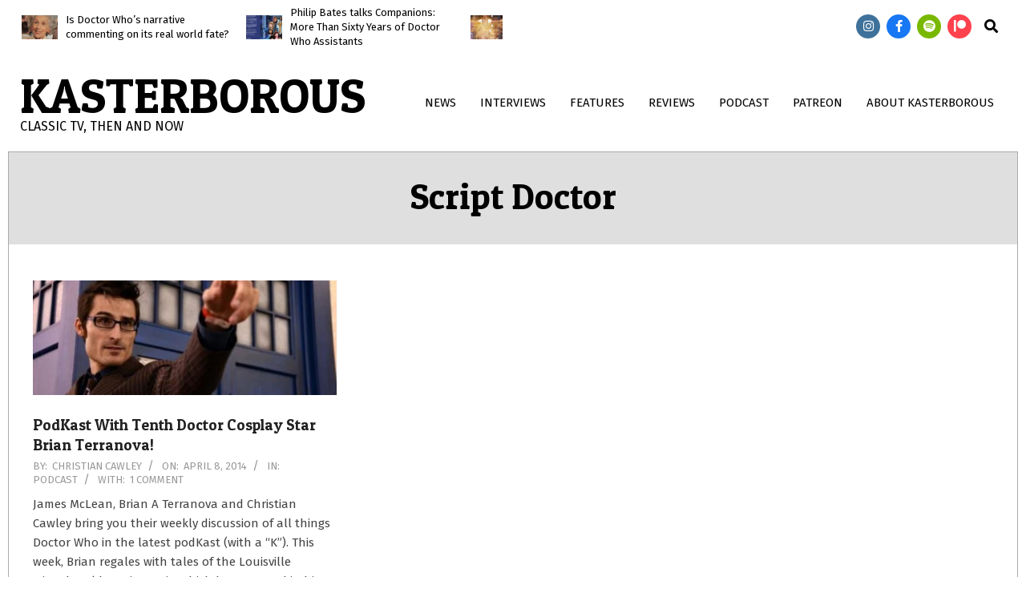

--- FILE ---
content_type: text/html; charset=UTF-8
request_url: https://www.kasterborous.co.uk/tag/script-doctor/
body_size: 24262
content:
<!DOCTYPE html><html dir="ltr" lang="en-US" prefix="og: https://ogp.me/ns#"><head><meta charset="UTF-8" /><title>Script Doctor - Kasterborous</title> <script type="litespeed/javascript">window.JetpackScriptData={"site":{"icon":"","title":"Kasterborous","host":"unknown","is_wpcom_platform":!1}}</script> <style>img:is([sizes="auto" i], [sizes^="auto," i]) { contain-intrinsic-size: 3000px 1500px }</style><meta name="robots" content="noindex, max-image-preview:large" /><meta name="google-site-verification" content="ndIkbkKBYIgoQg-JwMFnbAr5C6ns2AjFTxc3xoVRWgo" /><link rel="canonical" href="https://www.kasterborous.co.uk/tag/script-doctor/" /><meta name="generator" content="All in One SEO (AIOSEO) 4.8.5" /> <script type="application/ld+json" class="aioseo-schema">{"@context":"https:\/\/schema.org","@graph":[{"@type":"BreadcrumbList","@id":"https:\/\/www.kasterborous.co.uk\/tag\/script-doctor\/#breadcrumblist","itemListElement":[{"@type":"ListItem","@id":"https:\/\/www.kasterborous.co.uk#listItem","position":1,"name":"Home","item":"https:\/\/www.kasterborous.co.uk","nextItem":{"@type":"ListItem","@id":"https:\/\/www.kasterborous.co.uk\/tag\/script-doctor\/#listItem","name":"Script Doctor"}},{"@type":"ListItem","@id":"https:\/\/www.kasterborous.co.uk\/tag\/script-doctor\/#listItem","position":2,"name":"Script Doctor","previousItem":{"@type":"ListItem","@id":"https:\/\/www.kasterborous.co.uk#listItem","name":"Home"}}]},{"@type":"CollectionPage","@id":"https:\/\/www.kasterborous.co.uk\/tag\/script-doctor\/#collectionpage","url":"https:\/\/www.kasterborous.co.uk\/tag\/script-doctor\/","name":"Script Doctor - Kasterborous","inLanguage":"en-US","isPartOf":{"@id":"https:\/\/www.kasterborous.co.uk\/#website"},"breadcrumb":{"@id":"https:\/\/www.kasterborous.co.uk\/tag\/script-doctor\/#breadcrumblist"}},{"@type":"Organization","@id":"https:\/\/www.kasterborous.co.uk\/#organization","name":"Kasterborous","description":"Classic TV, then and now","url":"https:\/\/www.kasterborous.co.uk\/","logo":{"@type":"ImageObject","url":"https:\/\/www.kasterborous.co.uk\/wp-content\/uploads\/2025\/03\/Screenshot-from-2025-03-08-20-35-40.png","@id":"https:\/\/www.kasterborous.co.uk\/tag\/script-doctor\/#organizationLogo","width":468,"height":86,"caption":"Kasterborous 2025"},"image":{"@id":"https:\/\/www.kasterborous.co.uk\/tag\/script-doctor\/#organizationLogo"},"sameAs":["https:\/\/www.facebook.com\/thekasterborous","https:\/\/x.com\/kasterborousuk","https:\/\/www.instagram.com\/kasterborousuk\/","https:\/\/www.youtube.com\/kasterborous"]},{"@type":"WebSite","@id":"https:\/\/www.kasterborous.co.uk\/#website","url":"https:\/\/www.kasterborous.co.uk\/","name":"Kasterborous","description":"Classic TV, then and now","inLanguage":"en-US","publisher":{"@id":"https:\/\/www.kasterborous.co.uk\/#organization"}}]}</script> <meta name="google-site-verification" content="SyCLGG4ivht9idVeEevW_xdqrf8X_ZJI_LhvnmixgHY" /><meta name="viewport" content="width=device-width, initial-scale=1" /><meta name="generator" content="Hoot Du 2.11.1" /><link rel='dns-prefetch' href='//stats.wp.com' /><link rel='dns-prefetch' href='//fonts.googleapis.com' /><link rel='dns-prefetch' href='//jetpack.wordpress.com' /><link rel='dns-prefetch' href='//s0.wp.com' /><link rel='dns-prefetch' href='//public-api.wordpress.com' /><link rel='dns-prefetch' href='//0.gravatar.com' /><link rel='dns-prefetch' href='//1.gravatar.com' /><link rel='dns-prefetch' href='//2.gravatar.com' /><link rel='dns-prefetch' href='//widgets.wp.com' /><link rel="alternate" type="application/rss+xml" title="Kasterborous &raquo; Feed" href="https://www.kasterborous.co.uk/feed/" /><link rel="alternate" type="application/rss+xml" title="Kasterborous &raquo; Comments Feed" href="https://www.kasterborous.co.uk/comments/feed/" /><link rel="alternate" type="application/rss+xml" title="Kasterborous &raquo; Script Doctor Tag Feed" href="https://www.kasterborous.co.uk/tag/script-doctor/feed/" /><link rel="preload" href="https://www.kasterborous.co.uk/wp-content/themes/hoot-du/library/fonticons/webfonts/fa-solid-900.woff2" as="font" crossorigin="anonymous"><link rel="preload" href="https://www.kasterborous.co.uk/wp-content/themes/hoot-du/library/fonticons/webfonts/fa-regular-400.woff2" as="font" crossorigin="anonymous"><link rel="preload" href="https://www.kasterborous.co.uk/wp-content/themes/hoot-du/library/fonticons/webfonts/fa-brands-400.woff2" as="font" crossorigin="anonymous">
 <script src="//www.googletagmanager.com/gtag/js?id=G-Q4HQS5W5BR"  data-cfasync="false" data-wpfc-render="false" async></script> <script data-cfasync="false" data-wpfc-render="false">var mi_version = '9.11.1';
				var mi_track_user = true;
				var mi_no_track_reason = '';
								var MonsterInsightsDefaultLocations = {"page_location":"https:\/\/www.kasterborous.co.uk\/tag\/script-doctor\/"};
								if ( typeof MonsterInsightsPrivacyGuardFilter === 'function' ) {
					var MonsterInsightsLocations = (typeof MonsterInsightsExcludeQuery === 'object') ? MonsterInsightsPrivacyGuardFilter( MonsterInsightsExcludeQuery ) : MonsterInsightsPrivacyGuardFilter( MonsterInsightsDefaultLocations );
				} else {
					var MonsterInsightsLocations = (typeof MonsterInsightsExcludeQuery === 'object') ? MonsterInsightsExcludeQuery : MonsterInsightsDefaultLocations;
				}

								var disableStrs = [
										'ga-disable-G-Q4HQS5W5BR',
									];

				/* Function to detect opted out users */
				function __gtagTrackerIsOptedOut() {
					for (var index = 0; index < disableStrs.length; index++) {
						if (document.cookie.indexOf(disableStrs[index] + '=true') > -1) {
							return true;
						}
					}

					return false;
				}

				/* Disable tracking if the opt-out cookie exists. */
				if (__gtagTrackerIsOptedOut()) {
					for (var index = 0; index < disableStrs.length; index++) {
						window[disableStrs[index]] = true;
					}
				}

				/* Opt-out function */
				function __gtagTrackerOptout() {
					for (var index = 0; index < disableStrs.length; index++) {
						document.cookie = disableStrs[index] + '=true; expires=Thu, 31 Dec 2099 23:59:59 UTC; path=/';
						window[disableStrs[index]] = true;
					}
				}

				if ('undefined' === typeof gaOptout) {
					function gaOptout() {
						__gtagTrackerOptout();
					}
				}
								window.dataLayer = window.dataLayer || [];

				window.MonsterInsightsDualTracker = {
					helpers: {},
					trackers: {},
				};
				if (mi_track_user) {
					function __gtagDataLayer() {
						dataLayer.push(arguments);
					}

					function __gtagTracker(type, name, parameters) {
						if (!parameters) {
							parameters = {};
						}

						if (parameters.send_to) {
							__gtagDataLayer.apply(null, arguments);
							return;
						}

						if (type === 'event') {
														parameters.send_to = monsterinsights_frontend.v4_id;
							var hookName = name;
							if (typeof parameters['event_category'] !== 'undefined') {
								hookName = parameters['event_category'] + ':' + name;
							}

							if (typeof MonsterInsightsDualTracker.trackers[hookName] !== 'undefined') {
								MonsterInsightsDualTracker.trackers[hookName](parameters);
							} else {
								__gtagDataLayer('event', name, parameters);
							}
							
						} else {
							__gtagDataLayer.apply(null, arguments);
						}
					}

					__gtagTracker('js', new Date());
					__gtagTracker('set', {
						'developer_id.dZGIzZG': true,
											});
					if ( MonsterInsightsLocations.page_location ) {
						__gtagTracker('set', MonsterInsightsLocations);
					}
										__gtagTracker('config', 'G-Q4HQS5W5BR', {"forceSSL":"true","link_attribution":"true"} );
										window.gtag = __gtagTracker;										(function () {
						/* https://developers.google.com/analytics/devguides/collection/analyticsjs/ */
						/* ga and __gaTracker compatibility shim. */
						var noopfn = function () {
							return null;
						};
						var newtracker = function () {
							return new Tracker();
						};
						var Tracker = function () {
							return null;
						};
						var p = Tracker.prototype;
						p.get = noopfn;
						p.set = noopfn;
						p.send = function () {
							var args = Array.prototype.slice.call(arguments);
							args.unshift('send');
							__gaTracker.apply(null, args);
						};
						var __gaTracker = function () {
							var len = arguments.length;
							if (len === 0) {
								return;
							}
							var f = arguments[len - 1];
							if (typeof f !== 'object' || f === null || typeof f.hitCallback !== 'function') {
								if ('send' === arguments[0]) {
									var hitConverted, hitObject = false, action;
									if ('event' === arguments[1]) {
										if ('undefined' !== typeof arguments[3]) {
											hitObject = {
												'eventAction': arguments[3],
												'eventCategory': arguments[2],
												'eventLabel': arguments[4],
												'value': arguments[5] ? arguments[5] : 1,
											}
										}
									}
									if ('pageview' === arguments[1]) {
										if ('undefined' !== typeof arguments[2]) {
											hitObject = {
												'eventAction': 'page_view',
												'page_path': arguments[2],
											}
										}
									}
									if (typeof arguments[2] === 'object') {
										hitObject = arguments[2];
									}
									if (typeof arguments[5] === 'object') {
										Object.assign(hitObject, arguments[5]);
									}
									if ('undefined' !== typeof arguments[1].hitType) {
										hitObject = arguments[1];
										if ('pageview' === hitObject.hitType) {
											hitObject.eventAction = 'page_view';
										}
									}
									if (hitObject) {
										action = 'timing' === arguments[1].hitType ? 'timing_complete' : hitObject.eventAction;
										hitConverted = mapArgs(hitObject);
										__gtagTracker('event', action, hitConverted);
									}
								}
								return;
							}

							function mapArgs(args) {
								var arg, hit = {};
								var gaMap = {
									'eventCategory': 'event_category',
									'eventAction': 'event_action',
									'eventLabel': 'event_label',
									'eventValue': 'event_value',
									'nonInteraction': 'non_interaction',
									'timingCategory': 'event_category',
									'timingVar': 'name',
									'timingValue': 'value',
									'timingLabel': 'event_label',
									'page': 'page_path',
									'location': 'page_location',
									'title': 'page_title',
									'referrer' : 'page_referrer',
								};
								for (arg in args) {
																		if (!(!args.hasOwnProperty(arg) || !gaMap.hasOwnProperty(arg))) {
										hit[gaMap[arg]] = args[arg];
									} else {
										hit[arg] = args[arg];
									}
								}
								return hit;
							}

							try {
								f.hitCallback();
							} catch (ex) {
							}
						};
						__gaTracker.create = newtracker;
						__gaTracker.getByName = newtracker;
						__gaTracker.getAll = function () {
							return [];
						};
						__gaTracker.remove = noopfn;
						__gaTracker.loaded = true;
						window['__gaTracker'] = __gaTracker;
					})();
									} else {
										console.log("");
					(function () {
						function __gtagTracker() {
							return null;
						}

						window['__gtagTracker'] = __gtagTracker;
						window['gtag'] = __gtagTracker;
					})();
									}</script> <link data-optimized="1" rel='stylesheet' id='wp-block-library-css' href='https://www.kasterborous.co.uk/wp-content/litespeed/css/59ce28308e5eafd571da09f66c080e0a.css?ver=80e0a' media='all' /><style id='wp-block-library-theme-inline-css'>.wp-block-audio :where(figcaption){color:#555;font-size:13px;text-align:center}.is-dark-theme .wp-block-audio :where(figcaption){color:#ffffffa6}.wp-block-audio{margin:0 0 1em}.wp-block-code{border:1px solid #ccc;border-radius:4px;font-family:Menlo,Consolas,monaco,monospace;padding:.8em 1em}.wp-block-embed :where(figcaption){color:#555;font-size:13px;text-align:center}.is-dark-theme .wp-block-embed :where(figcaption){color:#ffffffa6}.wp-block-embed{margin:0 0 1em}.blocks-gallery-caption{color:#555;font-size:13px;text-align:center}.is-dark-theme .blocks-gallery-caption{color:#ffffffa6}:root :where(.wp-block-image figcaption){color:#555;font-size:13px;text-align:center}.is-dark-theme :root :where(.wp-block-image figcaption){color:#ffffffa6}.wp-block-image{margin:0 0 1em}.wp-block-pullquote{border-bottom:4px solid;border-top:4px solid;color:currentColor;margin-bottom:1.75em}.wp-block-pullquote cite,.wp-block-pullquote footer,.wp-block-pullquote__citation{color:currentColor;font-size:.8125em;font-style:normal;text-transform:uppercase}.wp-block-quote{border-left:.25em solid;margin:0 0 1.75em;padding-left:1em}.wp-block-quote cite,.wp-block-quote footer{color:currentColor;font-size:.8125em;font-style:normal;position:relative}.wp-block-quote:where(.has-text-align-right){border-left:none;border-right:.25em solid;padding-left:0;padding-right:1em}.wp-block-quote:where(.has-text-align-center){border:none;padding-left:0}.wp-block-quote.is-large,.wp-block-quote.is-style-large,.wp-block-quote:where(.is-style-plain){border:none}.wp-block-search .wp-block-search__label{font-weight:700}.wp-block-search__button{border:1px solid #ccc;padding:.375em .625em}:where(.wp-block-group.has-background){padding:1.25em 2.375em}.wp-block-separator.has-css-opacity{opacity:.4}.wp-block-separator{border:none;border-bottom:2px solid;margin-left:auto;margin-right:auto}.wp-block-separator.has-alpha-channel-opacity{opacity:1}.wp-block-separator:not(.is-style-wide):not(.is-style-dots){width:100px}.wp-block-separator.has-background:not(.is-style-dots){border-bottom:none;height:1px}.wp-block-separator.has-background:not(.is-style-wide):not(.is-style-dots){height:2px}.wp-block-table{margin:0 0 1em}.wp-block-table td,.wp-block-table th{word-break:normal}.wp-block-table :where(figcaption){color:#555;font-size:13px;text-align:center}.is-dark-theme .wp-block-table :where(figcaption){color:#ffffffa6}.wp-block-video :where(figcaption){color:#555;font-size:13px;text-align:center}.is-dark-theme .wp-block-video :where(figcaption){color:#ffffffa6}.wp-block-video{margin:0 0 1em}:root :where(.wp-block-template-part.has-background){margin-bottom:0;margin-top:0;padding:1.25em 2.375em}</style><style id='classic-theme-styles-inline-css'>/*! This file is auto-generated */
.wp-block-button__link{color:#fff;background-color:#32373c;border-radius:9999px;box-shadow:none;text-decoration:none;padding:calc(.667em + 2px) calc(1.333em + 2px);font-size:1.125em}.wp-block-file__button{background:#32373c;color:#fff;text-decoration:none}</style><style id='ce4wp-subscribe-style-inline-css'>.wp-block-ce4wp-subscribe{max-width:840px;margin:0 auto}.wp-block-ce4wp-subscribe .title{margin-bottom:0}.wp-block-ce4wp-subscribe .subTitle{margin-top:0;font-size:0.8em}.wp-block-ce4wp-subscribe .disclaimer{margin-top:5px;font-size:0.8em}.wp-block-ce4wp-subscribe .disclaimer .disclaimer-label{margin-left:10px}.wp-block-ce4wp-subscribe .inputBlock{width:100%;margin-bottom:10px}.wp-block-ce4wp-subscribe .inputBlock input{width:100%}.wp-block-ce4wp-subscribe .inputBlock label{display:inline-block}.wp-block-ce4wp-subscribe .submit-button{margin-top:25px;display:block}.wp-block-ce4wp-subscribe .required-text{display:inline-block;margin:0;padding:0;margin-left:0.3em}.wp-block-ce4wp-subscribe .onSubmission{height:0;max-width:840px;margin:0 auto}.wp-block-ce4wp-subscribe .firstNameSummary .lastNameSummary{text-transform:capitalize}.wp-block-ce4wp-subscribe .ce4wp-inline-notification{display:flex;flex-direction:row;align-items:center;padding:13px 10px;width:100%;height:40px;border-style:solid;border-color:orange;border-width:1px;border-left-width:4px;border-radius:3px;background:rgba(255,133,15,0.1);flex:none;order:0;flex-grow:1;margin:0px 0px}.wp-block-ce4wp-subscribe .ce4wp-inline-warning-text{font-style:normal;font-weight:normal;font-size:16px;line-height:20px;display:flex;align-items:center;color:#571600;margin-left:9px}.wp-block-ce4wp-subscribe .ce4wp-inline-warning-icon{color:orange}.wp-block-ce4wp-subscribe .ce4wp-inline-warning-arrow{color:#571600;margin-left:auto}.wp-block-ce4wp-subscribe .ce4wp-banner-clickable{cursor:pointer}.ce4wp-link{cursor:pointer}

.no-flex{display:block}.sub-header{margin-bottom:1em}</style><link data-optimized="1" rel='stylesheet' id='mediaelement-css' href='https://www.kasterborous.co.uk/wp-content/litespeed/css/5f72ad749822703931dd2438bb8d3612.css?ver=d3612' media='all' /><link data-optimized="1" rel='stylesheet' id='wp-mediaelement-css' href='https://www.kasterborous.co.uk/wp-content/litespeed/css/f4dec010bd3a04daf99289836b0aaf62.css?ver=aaf62' media='all' /><style id='jetpack-sharing-buttons-style-inline-css'>.jetpack-sharing-buttons__services-list{display:flex;flex-direction:row;flex-wrap:wrap;gap:0;list-style-type:none;margin:5px;padding:0}.jetpack-sharing-buttons__services-list.has-small-icon-size{font-size:12px}.jetpack-sharing-buttons__services-list.has-normal-icon-size{font-size:16px}.jetpack-sharing-buttons__services-list.has-large-icon-size{font-size:24px}.jetpack-sharing-buttons__services-list.has-huge-icon-size{font-size:36px}@media print{.jetpack-sharing-buttons__services-list{display:none!important}}.editor-styles-wrapper .wp-block-jetpack-sharing-buttons{gap:0;padding-inline-start:0}ul.jetpack-sharing-buttons__services-list.has-background{padding:1.25em 2.375em}</style><style id='global-styles-inline-css'>:root{--wp--preset--aspect-ratio--square: 1;--wp--preset--aspect-ratio--4-3: 4/3;--wp--preset--aspect-ratio--3-4: 3/4;--wp--preset--aspect-ratio--3-2: 3/2;--wp--preset--aspect-ratio--2-3: 2/3;--wp--preset--aspect-ratio--16-9: 16/9;--wp--preset--aspect-ratio--9-16: 9/16;--wp--preset--color--black: #000000;--wp--preset--color--cyan-bluish-gray: #abb8c3;--wp--preset--color--white: #ffffff;--wp--preset--color--pale-pink: #f78da7;--wp--preset--color--vivid-red: #cf2e2e;--wp--preset--color--luminous-vivid-orange: #ff6900;--wp--preset--color--luminous-vivid-amber: #fcb900;--wp--preset--color--light-green-cyan: #7bdcb5;--wp--preset--color--vivid-green-cyan: #00d084;--wp--preset--color--pale-cyan-blue: #8ed1fc;--wp--preset--color--vivid-cyan-blue: #0693e3;--wp--preset--color--vivid-purple: #9b51e0;--wp--preset--color--accent: #dd9933;--wp--preset--color--accent-font: #ffffff;--wp--preset--gradient--vivid-cyan-blue-to-vivid-purple: linear-gradient(135deg,rgba(6,147,227,1) 0%,rgb(155,81,224) 100%);--wp--preset--gradient--light-green-cyan-to-vivid-green-cyan: linear-gradient(135deg,rgb(122,220,180) 0%,rgb(0,208,130) 100%);--wp--preset--gradient--luminous-vivid-amber-to-luminous-vivid-orange: linear-gradient(135deg,rgba(252,185,0,1) 0%,rgba(255,105,0,1) 100%);--wp--preset--gradient--luminous-vivid-orange-to-vivid-red: linear-gradient(135deg,rgba(255,105,0,1) 0%,rgb(207,46,46) 100%);--wp--preset--gradient--very-light-gray-to-cyan-bluish-gray: linear-gradient(135deg,rgb(238,238,238) 0%,rgb(169,184,195) 100%);--wp--preset--gradient--cool-to-warm-spectrum: linear-gradient(135deg,rgb(74,234,220) 0%,rgb(151,120,209) 20%,rgb(207,42,186) 40%,rgb(238,44,130) 60%,rgb(251,105,98) 80%,rgb(254,248,76) 100%);--wp--preset--gradient--blush-light-purple: linear-gradient(135deg,rgb(255,206,236) 0%,rgb(152,150,240) 100%);--wp--preset--gradient--blush-bordeaux: linear-gradient(135deg,rgb(254,205,165) 0%,rgb(254,45,45) 50%,rgb(107,0,62) 100%);--wp--preset--gradient--luminous-dusk: linear-gradient(135deg,rgb(255,203,112) 0%,rgb(199,81,192) 50%,rgb(65,88,208) 100%);--wp--preset--gradient--pale-ocean: linear-gradient(135deg,rgb(255,245,203) 0%,rgb(182,227,212) 50%,rgb(51,167,181) 100%);--wp--preset--gradient--electric-grass: linear-gradient(135deg,rgb(202,248,128) 0%,rgb(113,206,126) 100%);--wp--preset--gradient--midnight: linear-gradient(135deg,rgb(2,3,129) 0%,rgb(40,116,252) 100%);--wp--preset--font-size--small: 13px;--wp--preset--font-size--medium: 20px;--wp--preset--font-size--large: 36px;--wp--preset--font-size--x-large: 42px;--wp--preset--spacing--20: 0.44rem;--wp--preset--spacing--30: 0.67rem;--wp--preset--spacing--40: 1rem;--wp--preset--spacing--50: 1.5rem;--wp--preset--spacing--60: 2.25rem;--wp--preset--spacing--70: 3.38rem;--wp--preset--spacing--80: 5.06rem;--wp--preset--shadow--natural: 6px 6px 9px rgba(0, 0, 0, 0.2);--wp--preset--shadow--deep: 12px 12px 50px rgba(0, 0, 0, 0.4);--wp--preset--shadow--sharp: 6px 6px 0px rgba(0, 0, 0, 0.2);--wp--preset--shadow--outlined: 6px 6px 0px -3px rgba(255, 255, 255, 1), 6px 6px rgba(0, 0, 0, 1);--wp--preset--shadow--crisp: 6px 6px 0px rgba(0, 0, 0, 1);}:where(.is-layout-flex){gap: 0.5em;}:where(.is-layout-grid){gap: 0.5em;}body .is-layout-flex{display: flex;}.is-layout-flex{flex-wrap: wrap;align-items: center;}.is-layout-flex > :is(*, div){margin: 0;}body .is-layout-grid{display: grid;}.is-layout-grid > :is(*, div){margin: 0;}:where(.wp-block-columns.is-layout-flex){gap: 2em;}:where(.wp-block-columns.is-layout-grid){gap: 2em;}:where(.wp-block-post-template.is-layout-flex){gap: 1.25em;}:where(.wp-block-post-template.is-layout-grid){gap: 1.25em;}.has-black-color{color: var(--wp--preset--color--black) !important;}.has-cyan-bluish-gray-color{color: var(--wp--preset--color--cyan-bluish-gray) !important;}.has-white-color{color: var(--wp--preset--color--white) !important;}.has-pale-pink-color{color: var(--wp--preset--color--pale-pink) !important;}.has-vivid-red-color{color: var(--wp--preset--color--vivid-red) !important;}.has-luminous-vivid-orange-color{color: var(--wp--preset--color--luminous-vivid-orange) !important;}.has-luminous-vivid-amber-color{color: var(--wp--preset--color--luminous-vivid-amber) !important;}.has-light-green-cyan-color{color: var(--wp--preset--color--light-green-cyan) !important;}.has-vivid-green-cyan-color{color: var(--wp--preset--color--vivid-green-cyan) !important;}.has-pale-cyan-blue-color{color: var(--wp--preset--color--pale-cyan-blue) !important;}.has-vivid-cyan-blue-color{color: var(--wp--preset--color--vivid-cyan-blue) !important;}.has-vivid-purple-color{color: var(--wp--preset--color--vivid-purple) !important;}.has-black-background-color{background-color: var(--wp--preset--color--black) !important;}.has-cyan-bluish-gray-background-color{background-color: var(--wp--preset--color--cyan-bluish-gray) !important;}.has-white-background-color{background-color: var(--wp--preset--color--white) !important;}.has-pale-pink-background-color{background-color: var(--wp--preset--color--pale-pink) !important;}.has-vivid-red-background-color{background-color: var(--wp--preset--color--vivid-red) !important;}.has-luminous-vivid-orange-background-color{background-color: var(--wp--preset--color--luminous-vivid-orange) !important;}.has-luminous-vivid-amber-background-color{background-color: var(--wp--preset--color--luminous-vivid-amber) !important;}.has-light-green-cyan-background-color{background-color: var(--wp--preset--color--light-green-cyan) !important;}.has-vivid-green-cyan-background-color{background-color: var(--wp--preset--color--vivid-green-cyan) !important;}.has-pale-cyan-blue-background-color{background-color: var(--wp--preset--color--pale-cyan-blue) !important;}.has-vivid-cyan-blue-background-color{background-color: var(--wp--preset--color--vivid-cyan-blue) !important;}.has-vivid-purple-background-color{background-color: var(--wp--preset--color--vivid-purple) !important;}.has-black-border-color{border-color: var(--wp--preset--color--black) !important;}.has-cyan-bluish-gray-border-color{border-color: var(--wp--preset--color--cyan-bluish-gray) !important;}.has-white-border-color{border-color: var(--wp--preset--color--white) !important;}.has-pale-pink-border-color{border-color: var(--wp--preset--color--pale-pink) !important;}.has-vivid-red-border-color{border-color: var(--wp--preset--color--vivid-red) !important;}.has-luminous-vivid-orange-border-color{border-color: var(--wp--preset--color--luminous-vivid-orange) !important;}.has-luminous-vivid-amber-border-color{border-color: var(--wp--preset--color--luminous-vivid-amber) !important;}.has-light-green-cyan-border-color{border-color: var(--wp--preset--color--light-green-cyan) !important;}.has-vivid-green-cyan-border-color{border-color: var(--wp--preset--color--vivid-green-cyan) !important;}.has-pale-cyan-blue-border-color{border-color: var(--wp--preset--color--pale-cyan-blue) !important;}.has-vivid-cyan-blue-border-color{border-color: var(--wp--preset--color--vivid-cyan-blue) !important;}.has-vivid-purple-border-color{border-color: var(--wp--preset--color--vivid-purple) !important;}.has-vivid-cyan-blue-to-vivid-purple-gradient-background{background: var(--wp--preset--gradient--vivid-cyan-blue-to-vivid-purple) !important;}.has-light-green-cyan-to-vivid-green-cyan-gradient-background{background: var(--wp--preset--gradient--light-green-cyan-to-vivid-green-cyan) !important;}.has-luminous-vivid-amber-to-luminous-vivid-orange-gradient-background{background: var(--wp--preset--gradient--luminous-vivid-amber-to-luminous-vivid-orange) !important;}.has-luminous-vivid-orange-to-vivid-red-gradient-background{background: var(--wp--preset--gradient--luminous-vivid-orange-to-vivid-red) !important;}.has-very-light-gray-to-cyan-bluish-gray-gradient-background{background: var(--wp--preset--gradient--very-light-gray-to-cyan-bluish-gray) !important;}.has-cool-to-warm-spectrum-gradient-background{background: var(--wp--preset--gradient--cool-to-warm-spectrum) !important;}.has-blush-light-purple-gradient-background{background: var(--wp--preset--gradient--blush-light-purple) !important;}.has-blush-bordeaux-gradient-background{background: var(--wp--preset--gradient--blush-bordeaux) !important;}.has-luminous-dusk-gradient-background{background: var(--wp--preset--gradient--luminous-dusk) !important;}.has-pale-ocean-gradient-background{background: var(--wp--preset--gradient--pale-ocean) !important;}.has-electric-grass-gradient-background{background: var(--wp--preset--gradient--electric-grass) !important;}.has-midnight-gradient-background{background: var(--wp--preset--gradient--midnight) !important;}.has-small-font-size{font-size: var(--wp--preset--font-size--small) !important;}.has-medium-font-size{font-size: var(--wp--preset--font-size--medium) !important;}.has-large-font-size{font-size: var(--wp--preset--font-size--large) !important;}.has-x-large-font-size{font-size: var(--wp--preset--font-size--x-large) !important;}
:where(.wp-block-post-template.is-layout-flex){gap: 1.25em;}:where(.wp-block-post-template.is-layout-grid){gap: 1.25em;}
:where(.wp-block-columns.is-layout-flex){gap: 2em;}:where(.wp-block-columns.is-layout-grid){gap: 2em;}
:root :where(.wp-block-pullquote){font-size: 1.5em;line-height: 1.6;}</style><link data-optimized="1" rel='stylesheet' id='fvp-frontend-css' href='https://www.kasterborous.co.uk/wp-content/litespeed/css/5a03082fb86f2e514be97f5017d92adc.css?ver=92adc' media='all' /><link data-optimized="1" rel='stylesheet' id='lightSlider-css' href='https://www.kasterborous.co.uk/wp-content/litespeed/css/4305ee7a535c340210c207686645fae9.css?ver=5fae9' media='' /><link data-optimized="1" rel='stylesheet' id='font-awesome-css' href='https://www.kasterborous.co.uk/wp-content/litespeed/css/a061157e3bfd90b01fd12dd4f4e87511.css?ver=87511' media='all' /><link data-optimized="1" rel='stylesheet' id='patreon-wordpress-css-css' href='https://www.kasterborous.co.uk/wp-content/litespeed/css/efe9280a4d33a3d2b83d1bc5990093a0.css?ver=093a0' media='all' /><link data-optimized="1" rel='stylesheet' id='jetpack_likes-css' href='https://www.kasterborous.co.uk/wp-content/litespeed/css/c4d54fdf268be13167f95759370c6343.css?ver=c6343' media='all' /><link rel='stylesheet' id='hootdu-googlefont-css' href='https://fonts.googleapis.com/css2?family=Fira%20Sans:ital,wght@0,300;0,400;0,500;0,600;0,700;0,800;1,400;1,700&#038;family=Patua%20One:ital,wght@0,400&#038;display=swap' media='all' /><link data-optimized="1" rel='stylesheet' id='newsletter-css' href='https://www.kasterborous.co.uk/wp-content/litespeed/css/6629c9c3f38935b477953add6a1d8664.css?ver=d8664' media='all' /><link data-optimized="1" rel='stylesheet' id='hoot-style-css' href='https://www.kasterborous.co.uk/wp-content/litespeed/css/c13c0c78c3fa313e46b1785696c48236.css?ver=48236' media='all' /><link data-optimized="1" rel='stylesheet' id='hootdu-hootkit-css' href='https://www.kasterborous.co.uk/wp-content/litespeed/css/2228f4ceb3fa14c4394a5e059d99cfa1.css?ver=9cfa1' media='all' /><link data-optimized="1" rel='stylesheet' id='hoot-wpblocks-css' href='https://www.kasterborous.co.uk/wp-content/litespeed/css/ecc97ab365ce037f96eb7314e9703904.css?ver=03904' media='all' /><style id='hoot-wpblocks-inline-css'>.hgrid {  max-width: 1260px; }  a {  color: #dd9933; }  a:hover {  color: #c1862d; }  .accent-typo {  background: #dd9933;  color: #ffffff; }  .invert-typo {  color: #ffffff; }  .enforce-typo {  background: #ffffff; }  .contrast-typo {  background: #ffffff;  color: #000000; }  body.wordpress input[type="submit"], body.wordpress #submit, body.wordpress .button {  background: #dd9933;  color: #ffffff; }  body.wordpress input[type="submit"]:hover, body.wordpress #submit:hover, body.wordpress .button:hover, body.wordpress input[type="submit"]:focus, body.wordpress #submit:focus, body.wordpress .button:focus {  background: #c1862d;  color: #ffffff; }  h1, h2, h3, h4, h5, h6, .title, .titlefont {  font-family: "Patua One", sans-serif;  text-transform: none; }  #main.main {  background: #ffffff; }  .header-aside,div.menu-side-box,.menu-items {  border-color: #d7d7d7; }  #site-logo.logo-border {  border-color: #dd9933; }  .header-aside-search.js-search .searchform i.fa-search {  color: #dd9933; }  #site-title {  font-family: "Patua One", sans-serif;  text-transform: uppercase; }  .site-logo-with-icon #site-title i {  font-size: 50px; }  .site-logo-mixed-image img {  max-width: 200px; }  .site-title-line em {  color: #dd9933; }  .site-title-line mark {  background: #dd9933;  color: #ffffff; }  .site-title-heading-font {  font-family: "Patua One", sans-serif; }  .menu-items ul {  background: #ffffff;  border-color: #d7d7d7; }  .menu-items > li.current-menu-item:not(.nohighlight), .menu-items > li.current-menu-ancestor, .menu-items > li:hover,.menu-items ul li.current-menu-item:not(.nohighlight), .menu-items ul li.current-menu-ancestor, .menu-items ul li:hover {  background: #dd9933; }  #header .menu-items > li.current-menu-item:not(.nohighlight) > a, #header .menu-items > li.current-menu-ancestor > a, #header .menu-items > li:hover > a,#header .menu-items > li.menu-item > a:hover,#header .menu-items ul li.current-menu-item:not(.nohighlight) > a, #header .menu-items ul li.current-menu-ancestor > a, #header .menu-items ul li:hover > a,#header .menu-items ul li.menu-item > a:hover {  color: #ffffff; }  .main > .loop-meta-wrap.pageheader-bg-default, .main > .loop-meta-wrap.pageheader-bg-stretch, .main > .loop-meta-wrap.pageheader-bg-both {  background: #dfdfdf;  color: #000000; }  .more-link {  color: #dd9933; }  .more-link a {  color: #dd9933; }  .more-link a:hover {  color: #c1862d; }  .main-content-grid,.widget,.frontpage-area {  margin-top: 45px; }  .widget,.frontpage-area {  margin-bottom: 45px; }  .frontpage-area.module-bg-highlight, .frontpage-area.module-bg-color, .frontpage-area.module-bg-image {  padding: 45px 0; }  .footer .widget {  margin: 30px 0; }  .js-search .searchform.expand .searchtext {  background: #ffffff; }  .contrast-typo.js-search .searchform.expand .searchtext, .contrast-typo .js-search .searchform.expand .searchtext {  background: #ffffff; }  #infinite-handle span,.lrm-form a.button, .lrm-form button, .lrm-form button[type=submit], .lrm-form #buddypress input[type=submit], .lrm-form input[type=submit],.widget_newsletterwidget input.tnp-submit[type=submit], .widget_newsletterwidgetminimal input.tnp-submit[type=submit],.wc-block-components-button, .woocommerce #respond input#submit.alt, .woocommerce a.button.alt, .woocommerce button.button.alt, .woocommerce input.button.alt,.widget_breadcrumb_navxt .breadcrumbs > .hoot-bcn-pretext {  background: #dd9933;  color: #ffffff; }  .woocommerce nav.woocommerce-pagination ul li a:focus, .woocommerce nav.woocommerce-pagination ul li a:hover {  color: #c1862d; }  .woocommerce div.product .woocommerce-tabs ul.tabs li:hover,.woocommerce div.product .woocommerce-tabs ul.tabs li.active {  background: #dd9933; }  .woocommerce div.product .woocommerce-tabs ul.tabs li:hover a, .woocommerce div.product .woocommerce-tabs ul.tabs li:hover a:hover,.woocommerce div.product .woocommerce-tabs ul.tabs li.active a {  color: #ffffff; }  .wc-block-components-button:hover, .woocommerce #respond input#submit.alt:hover, .woocommerce a.button.alt:hover, .woocommerce button.button.alt:hover, .woocommerce input.button.alt:hover {  background: #c1862d;  color: #ffffff; }  .widget_newsletterwidget input.tnp-submit[type=submit]:hover, .widget_newsletterwidgetminimal input.tnp-submit[type=submit]:hover {  background: #c1862d;  color: #ffffff; }  .widget_breadcrumb_navxt .breadcrumbs > .hoot-bcn-pretext:after {  border-left-color: #dd9933; }  .sub-footer {  background: #dfdfdf;  border-color: #d7d7d7; }  .flycart-toggle, .flycart-panel {  background: #ffffff; }  .lSSlideOuter ul.lSPager.lSpg > li:hover a, .lSSlideOuter ul.lSPager.lSpg > li.active a {  background-color: #dd9933; }  .widget .viewall a {  background: #ffffff; }  .widget .viewall a:hover {  background: #ffffff;  color: #dd9933; }  .widget .view-all a:hover {  color: #dd9933; }  .bottomborder-line:after,.bottomborder-shadow:after {  margin-top: 45px; }  .topborder-line:before,.topborder-shadow:before {  margin-bottom: 45px; }  .cta-subtitle {  color: #dd9933; }  .content-block-icon i {  color: #dd9933; }  .icon-style-circle,.icon-style-square {  border-color: #dd9933; }  .content-block-style3 .content-block-icon {  background: #ffffff; }  :root .has-accent-color,.is-style-outline>.wp-block-button__link:not(.has-text-color), .wp-block-button__link.is-style-outline:not(.has-text-color) {  color: #dd9933; }  :root .has-accent-background-color,.wp-block-button__link,.wp-block-button__link:hover,.wp-block-search__button,.wp-block-search__button:hover, .wp-block-file__button,.wp-block-file__button:hover {  background: #dd9933; }  :root .has-accent-font-color,.wp-block-button__link,.wp-block-button__link:hover,.wp-block-search__button,.wp-block-search__button:hover, .wp-block-file__button,.wp-block-file__button:hover {  color: #ffffff; }  :root .has-accent-font-background-color {  background: #ffffff; }  @media only screen and (max-width: 969px){ .mobilemenu-fixed .menu-toggle, .mobilemenu-fixed .menu-items {  background: #ffffff; }  .sidebar {  margin-top: 45px; }  .frontpage-widgetarea > div.hgrid > [class*="hgrid-span-"] {  margin-bottom: 45px; }  }</style> <script src="https://www.kasterborous.co.uk/wp-includes/js/jquery/jquery.min.js" id="jquery-core-js"></script> <script data-optimized="1" type="litespeed/javascript" data-src="https://www.kasterborous.co.uk/wp-content/litespeed/js/0dff61b677ea6e581dc1dd2a0b2165b7.js?ver=165b7" id="jquery-migrate-js"></script> <script type="litespeed/javascript" data-src="https://www.kasterborous.co.uk/wp-content/plugins/google-analytics-for-wordpress/assets/js/frontend-gtag.min.js" id="monsterinsights-frontend-script-js" data-wp-strategy="async"></script> <script data-cfasync="false" data-wpfc-render="false" id='monsterinsights-frontend-script-js-extra'>var monsterinsights_frontend = {"js_events_tracking":"true","download_extensions":"doc,pdf,ppt,zip,xls,docx,pptx,xlsx","inbound_paths":"[{\"path\":\"\\\/go\\\/\",\"label\":\"affiliate\"},{\"path\":\"\\\/recommend\\\/\",\"label\":\"affiliate\"}]","home_url":"https:\/\/www.kasterborous.co.uk","hash_tracking":"false","v4_id":"G-Q4HQS5W5BR"};</script> <script data-optimized="1" type="litespeed/javascript" data-src="https://www.kasterborous.co.uk/wp-content/litespeed/js/bdc51b0207c82a8cff685a43b0fbdff3.js?ver=bdff3" id="jquery.fitvids-js"></script> <script id="fvp-frontend-js-extra" type="litespeed/javascript">var fvpdata={"ajaxurl":"https:\/\/www.kasterborous.co.uk\/wp-admin\/admin-ajax.php","nonce":"0bf6b31459","fitvids":"1","dynamic":"","overlay":"","opacity":"0.75","color":"b","width":"640"}</script> <script data-optimized="1" type="litespeed/javascript" data-src="https://www.kasterborous.co.uk/wp-content/litespeed/js/0c738b07b9d230c03d65511a63c88bff.js?ver=88bff" id="fvp-frontend-js"></script> <link rel="https://api.w.org/" href="https://www.kasterborous.co.uk/wp-json/" /><link rel="alternate" title="JSON" type="application/json" href="https://www.kasterborous.co.uk/wp-json/wp/v2/tags/1409" /><link rel="EditURI" type="application/rsd+xml" title="RSD" href="https://www.kasterborous.co.uk/xmlrpc.php?rsd" /><meta name="generator" content="WordPress 6.8.3" /><style>@font-face {
            font-family: 'Libre Franklin Extra Bold';
            src: url('https://www.kasterborous.co.uk/wp-content/plugins/patreon-connect/assets/fonts/librefranklin-extrabold-webfont.woff2') format('woff2'),
                 url('https://www.kasterborous.co.uk/wp-content/plugins/patreon-connect/assets/fonts/librefranklin-extrabold-webfont.woff') format('woff');
            font-weight: bold;
            }</style><style>img#wpstats{display:none}</style><link rel="preload" href="https://www.kasterborous.co.uk/wp-content/plugins/wordpress-popup/assets/hustle-ui/fonts/hustle-icons-font.woff2" as="font" type="font/woff2" crossorigin><style id="custom-background-css">body.custom-background { background-color: #ffffff; }</style><style id="wp-custom-css">.loop-title {
  font-size: 300%;	
}

.entry-content {
	  font-size: 1.3em;	
  line-height: 1.6;
	
}


.sliderwidget h4 {
		background-color:black;
		padding: 4px;
	
}

.gnewsblock {
border-top: 2px  solid black;
border-bottom: 2px  solid black;
}</style></head><body class="archive tag tag-script-doctor tag-1409 custom-background wp-theme-hoot-du hoot-du wordpress ltr en en-us parent-theme logged-out plural taxonomy taxonomy-post_tag taxonomy-post_tag-script-doctor" dir="ltr" itemscope="itemscope" itemtype="https://schema.org/Blog">
<a href="#main" class="screen-reader-text">Skip to content</a><div id="topbar" class=" topbar contrast-typo inline-nav js-search hgrid-stretch"><div class="hgrid"><div class="hgrid-span-12"><div class="topbar-inner table topbar-parts"><div id="topbar-left" class="table-cell-mid topbar-part"><section id="hootkit-ticker-posts-3" class="widget widget_hootkit-ticker-posts"><div class="ticker-widget ticker-posts ticker-combined  ticker-style2" ><div class="ticker-msg-box"  data-speed='0.05'><div class="ticker-msgs"><div class="ticker-msg visual-img"><div class="ticker-img" style="background-image:url(https://www.kasterborous.co.uk/wp-content/uploads/2025/05/00a342fe36748767bb85db80a8a7bd6f-150x150.jpeg);"><div class="entry-featured-img-wrap"><a href="https://www.kasterborous.co.uk/is-doctor-whos-narrative-commenting-on-its-real-world-fate/" class="entry-featured-img-link"><img data-lazyloaded="1" src="[data-uri]" width="150" height="150" data-src="https://www.kasterborous.co.uk/wp-content/uploads/2025/05/00a342fe36748767bb85db80a8a7bd6f-150x150.jpeg" class="attachment-thumbnail ticker-post-img wp-post-image" alt="Anita Dobson in Doctor Who Series 15" itemscope="" decoding="async" itemprop="image" /></a></div></div><div class="ticker-content" style="max-width:210px;white-space:normal;"><div class="ticker-msgtitle"><a href="https://www.kasterborous.co.uk/is-doctor-whos-narrative-commenting-on-its-real-world-fate/" class="post-ticker-link">Is Doctor Who&#8217;s narrative commenting on its real world fate?</a></div></div></div><div class="ticker-msg visual-img"><div class="ticker-img" style="background-image:url(https://www.kasterborous.co.uk/wp-content/uploads/2025/06/Companions-Wraparound-Cover-150x150.webp);"><div class="entry-featured-img-wrap"><a href="https://www.kasterborous.co.uk/philip-bates-talks-companions-more-than-sixty-years-of-doctor-who-assistants/" class="entry-featured-img-link"><img data-lazyloaded="1" src="[data-uri]" width="150" height="150" data-src="https://www.kasterborous.co.uk/wp-content/uploads/2025/06/Companions-Wraparound-Cover-150x150.webp" class="attachment-thumbnail ticker-post-img wp-post-image" alt="Doctor Who Companions book" itemscope="" decoding="async" itemprop="image" /></a></div></div><div class="ticker-content" style="max-width:210px;white-space:normal;"><div class="ticker-msgtitle"><a href="https://www.kasterborous.co.uk/philip-bates-talks-companions-more-than-sixty-years-of-doctor-who-assistants/" class="post-ticker-link">Philip Bates talks Companions: More Than Sixty Years of Doctor Who Assistants</a></div></div></div><div class="ticker-msg visual-img"><div class="ticker-img" style="background-image:url(https://www.kasterborous.co.uk/wp-content/uploads/2025/06/f4ecf518270413fe810e9822cd5f4608-150x150.jpg);"><div class="entry-featured-img-wrap"><a href="https://www.kasterborous.co.uk/doctor-who-the-reality-war-reviewed/" class="entry-featured-img-link"><img data-lazyloaded="1" src="[data-uri]" width="150" height="150" data-src="https://www.kasterborous.co.uk/wp-content/uploads/2025/06/f4ecf518270413fe810e9822cd5f4608-150x150.jpg" class="attachment-thumbnail ticker-post-img wp-post-image" alt="Doctor Who: The Reality War" itemscope="" decoding="async" itemprop="image" /></a></div></div><div class="ticker-content" style="max-width:210px;white-space:normal;"><div class="ticker-msgtitle"><a href="https://www.kasterborous.co.uk/doctor-who-the-reality-war-reviewed/" class="post-ticker-link">Doctor Who: The Reality War reviewed</a></div></div></div><div class="ticker-msg visual-img"><div class="ticker-img" style="background-image:url(https://www.kasterborous.co.uk/wp-content/uploads/2025/05/7ef714152fd3e7e7cc84b9c508aba96a-150x150.png);"><div class="entry-featured-img-wrap"><a href="https://www.kasterborous.co.uk/474-doctor-who-wish-world-with-john-kenneth-muir/" class="entry-featured-img-link"><img data-lazyloaded="1" src="[data-uri]" width="150" height="150" data-src="https://www.kasterborous.co.uk/wp-content/uploads/2025/05/7ef714152fd3e7e7cc84b9c508aba96a-150x150.png" class="attachment-thumbnail ticker-post-img wp-post-image" alt="Doctor Who Wish World" itemscope="" decoding="async" itemprop="image" /></a></div></div><div class="ticker-content" style="max-width:210px;white-space:normal;"><div class="ticker-msgtitle"><a href="https://www.kasterborous.co.uk/474-doctor-who-wish-world-with-john-kenneth-muir/" class="post-ticker-link">474: Doctor Who: Wish World with John Kenneth Muir</a></div></div></div><div class="ticker-msg visual-img"><div class="ticker-img" style="background-image:url(https://www.kasterborous.co.uk/wp-content/uploads/2025/05/f1ed5495c84ab8cec278ff6fa921f818-150x150.png);"><div class="entry-featured-img-wrap"><a href="https://www.kasterborous.co.uk/doctor-who-the-interstellar-song-contest-with-james-and-magnus/" class="entry-featured-img-link"><img data-lazyloaded="1" src="[data-uri]" width="150" height="150" data-src="https://www.kasterborous.co.uk/wp-content/uploads/2025/05/f1ed5495c84ab8cec278ff6fa921f818-150x150.png" class="attachment-thumbnail ticker-post-img wp-post-image" alt="The Interstellar Song context with Rylan Clarke" itemscope="" decoding="async" itemprop="image" /></a></div></div><div class="ticker-content" style="max-width:210px;white-space:normal;"><div class="ticker-msgtitle"><a href="https://www.kasterborous.co.uk/doctor-who-the-interstellar-song-contest-with-james-and-magnus/" class="post-ticker-link">473: Doctor Who: The Interstellar Song Contest with James and Magnus</a></div></div></div><div class="ticker-msg visual-img"><div class="ticker-img" style="background-image:url(https://www.kasterborous.co.uk/wp-content/uploads/2025/05/99a816a22da66d43c4548017f5dc6824-150x150.jpg);"><div class="entry-featured-img-wrap"><a href="https://www.kasterborous.co.uk/doctor-who-the-story-and-the-engine-with-gareth-kavanagh/" class="entry-featured-img-link"><img data-lazyloaded="1" src="[data-uri]" width="150" height="150" data-src="https://www.kasterborous.co.uk/wp-content/uploads/2025/05/99a816a22da66d43c4548017f5dc6824-150x150.jpg" class="attachment-thumbnail ticker-post-img wp-post-image" alt="Doctor Who: The Story and The Engine" itemscope="" decoding="async" itemprop="image" /></a></div></div><div class="ticker-content" style="max-width:210px;white-space:normal;"><div class="ticker-msgtitle"><a href="https://www.kasterborous.co.uk/doctor-who-the-story-and-the-engine-with-gareth-kavanagh/" class="post-ticker-link">472: Doctor Who: The Story and The Engine with Gareth Kavanagh</a></div></div></div><div class="ticker-msg visual-img"><div class="ticker-img" style="background-image:url(https://www.kasterborous.co.uk/wp-content/uploads/2025/05/93a546b3c8d846d4888ebf9c8922c395-150x150.png);"><div class="entry-featured-img-wrap"><a href="https://www.kasterborous.co.uk/471-doctor-who-lucky-day-with-dwcs-philip-bates/" class="entry-featured-img-link"><img data-lazyloaded="1" src="[data-uri]" width="150" height="150" data-src="https://www.kasterborous.co.uk/wp-content/uploads/2025/05/93a546b3c8d846d4888ebf9c8922c395-150x150.png" class="attachment-thumbnail ticker-post-img wp-post-image" alt="Doctor Who Lucky Day" itemscope="" decoding="async" itemprop="image" /></a></div></div><div class="ticker-content" style="max-width:210px;white-space:normal;"><div class="ticker-msgtitle"><a href="https://www.kasterborous.co.uk/471-doctor-who-lucky-day-with-dwcs-philip-bates/" class="post-ticker-link">471. Doctor Who: Lucky Day with DWC&#8217;s Philip Bates</a></div></div></div><div class="ticker-msg visual-img"><div class="ticker-img" style="background-image:url(https://www.kasterborous.co.uk/wp-content/uploads/2025/05/Introducing-Inspector-Barnaby-150x150.jpeg);"><div class="entry-featured-img-wrap"><a href="https://www.kasterborous.co.uk/surprise-casting-as-inspector-barnaby-midsomer-murders-goes-on-tour/" class="entry-featured-img-link"><img data-lazyloaded="1" src="[data-uri]" width="150" height="150" data-src="https://www.kasterborous.co.uk/wp-content/uploads/2025/05/Introducing-Inspector-Barnaby-150x150.jpeg" class="attachment-thumbnail ticker-post-img wp-post-image" alt="Daniel Casey is Inspector Barnaby" itemscope="" decoding="async" itemprop="image" /></a></div></div><div class="ticker-content" style="max-width:210px;white-space:normal;"><div class="ticker-msgtitle"><a href="https://www.kasterborous.co.uk/surprise-casting-as-inspector-barnaby-midsomer-murders-goes-on-tour/" class="post-ticker-link">Surprise casting as Inspector Barnaby: Midsomer Murders goes on tour!</a></div></div></div><div class="ticker-msg visual-img"><div class="ticker-img" style="background-image:url(https://www.kasterborous.co.uk/wp-content/uploads/2025/04/fd1960a0ef85156621bab4789d923ef4-150x150.jpeg);"><div class="entry-featured-img-wrap"><a href="https://www.kasterborous.co.uk/doctor-who-series-finale-is-confirmed-for-cinemas/" class="entry-featured-img-link"><img data-lazyloaded="1" src="[data-uri]" width="150" height="150" data-src="https://www.kasterborous.co.uk/wp-content/uploads/2025/04/fd1960a0ef85156621bab4789d923ef4-150x150.jpeg" class="attachment-thumbnail ticker-post-img wp-post-image" alt="Doctor Who S15" itemscope="" decoding="async" itemprop="image" /></a></div></div><div class="ticker-content" style="max-width:210px;white-space:normal;"><div class="ticker-msgtitle"><a href="https://www.kasterborous.co.uk/doctor-who-series-finale-is-confirmed-for-cinemas/" class="post-ticker-link">Doctor Who Series finale is confirmed for cinemas!</a></div></div></div><div class="ticker-msg visual-img"><div class="ticker-img" style="background-image:url(https://www.kasterborous.co.uk/wp-content/uploads/2025/04/15b44d894ae263290177124433c676b6-150x150.jpg);"><div class="entry-featured-img-wrap"><a href="https://www.kasterborous.co.uk/470-exploring-doctor-who-the-well-with-guest-james-whittington/" class="entry-featured-img-link"><img data-lazyloaded="1" src="[data-uri]" width="150" height="150" data-src="https://www.kasterborous.co.uk/wp-content/uploads/2025/04/15b44d894ae263290177124433c676b6-150x150.jpg" class="attachment-thumbnail ticker-post-img wp-post-image" alt="" itemscope="" decoding="async" data-srcset="https://www.kasterborous.co.uk/wp-content/uploads/2025/04/15b44d894ae263290177124433c676b6-150x150.jpg 150w, https://www.kasterborous.co.uk/wp-content/uploads/2025/04/15b44d894ae263290177124433c676b6-465x461.jpg 465w" data-sizes="(max-width: 150px) 100vw, 150px" itemprop="image" /></a></div></div><div class="ticker-content" style="max-width:210px;white-space:normal;"><div class="ticker-msgtitle"><a href="https://www.kasterborous.co.uk/470-exploring-doctor-who-the-well-with-guest-james-whittington/" class="post-ticker-link">470: Exploring Doctor Who: The Well with guest James Whittington</a></div></div></div></div></div></div></section></div><div id="topbar-right" class="table-cell-mid topbar-part"><section id="hootkit-social-icons-3" class="widget widget_hootkit-social-icons"><div class="social-icons-widget social-icons-small"><a href="#" class=" social-icons-icon fa-instagram-block" target="_blank">
<i class="fa-instagram fab"></i>
</a><a href="#" class=" social-icons-icon fa-facebook-block" target="_blank">
<i class="fa-facebook-f fab"></i>
</a><a href="#" class=" social-icons-icon fa-spotify-block" target="_blank">
<i class="fa-spotify fab"></i>
</a><a href="#" class=" social-icons-icon fa-patreon-block" target="_blank">
<i class="fa-patreon fab"></i>
</a></div></section><section id="search-4" class="widget widget_search"><div class="searchbody"><form method="get" class="searchform" action="https://www.kasterborous.co.uk/" ><label class="screen-reader-text">Search</label><i class="fas fa-search"></i><input type="text" class="searchtext" name="s" placeholder="Type Search Term &hellip;" value="" /><input type="submit" class="submit" name="submit" value="Search" /><span class="js-search-placeholder"></span></form></div></section></div></div></div></div></div><div id="page-wrapper" class=" hgrid site-boxed page-wrapper sitewrap-full-width sidebars0 hoot-cf7-style hoot-mapp-style hoot-jetpack-style hoot-sticky-sidebar"><header id="header" class="site-header header-layout-primary-menu header-layout-secondary-bottom tablemenu" role="banner" itemscope="itemscope" itemtype="https://schema.org/WPHeader"><div id="header-primary" class=" header-part header-primary header-primary-menu contrast-typo"><div class="hgrid"><div class="table hgrid-span-12"><div id="branding" class="site-branding branding table-cell-mid"><div id="site-logo" class="site-logo-text"><div id="site-logo-text" class="site-logo-text site-logo-text-medium"><div id="site-title" class="site-title" itemprop="headline"><a href="https://www.kasterborous.co.uk" rel="home" itemprop="url"><span class="blogname">Kasterborous</span></a></div><div id="site-description" class="site-description" itemprop="description">Classic TV, then and now</div></div></div></div><div id="header-aside" class=" header-aside table-cell-mid header-aside-menu header-aside-menu-fixed"><div class="screen-reader-text">Primary Navigation Menu</div><nav id="menu-primary" class="menu nav-menu menu-primary mobilemenu-fixed mobilesubmenu-click" role="navigation" itemscope="itemscope" itemtype="https://schema.org/SiteNavigationElement">
<a class="menu-toggle" href="#"><span class="menu-toggle-text">Menu</span><i class="fas fa-bars"></i></a><ul id="menu-primary-items" class="menu-items sf-menu menu"><li id="menu-item-222586" class="menu-item menu-item-type-taxonomy menu-item-object-category menu-item-222586"><a href="https://www.kasterborous.co.uk/category/news/"><span class="menu-title">News</span></a></li><li id="menu-item-222587" class="menu-item menu-item-type-taxonomy menu-item-object-category menu-item-222587"><a href="https://www.kasterborous.co.uk/category/interview/"><span class="menu-title">Interviews</span></a></li><li id="menu-item-222585" class="menu-item menu-item-type-taxonomy menu-item-object-category menu-item-222585"><a href="https://www.kasterborous.co.uk/category/blog/features/"><span class="menu-title">Features</span></a></li><li id="menu-item-222588" class="menu-item menu-item-type-taxonomy menu-item-object-category menu-item-222588"><a href="https://www.kasterborous.co.uk/category/reviews/"><span class="menu-title">Reviews</span></a></li><li id="menu-item-222584" class="menu-item menu-item-type-taxonomy menu-item-object-category menu-item-222584"><a href="https://www.kasterborous.co.uk/category/podkast/"><span class="menu-title">Podcast</span></a></li><li id="menu-item-223181" class="menu-item menu-item-type-custom menu-item-object-custom menu-item-223181"><a href="https://www.patreon.com/kasterborous"><span class="menu-title">Patreon</span></a></li><li id="menu-item-221133" class="menu-item menu-item-type-post_type menu-item-object-page menu-item-221133"><a href="https://www.kasterborous.co.uk/about-kasterborous/"><span class="menu-title">About Kasterborous</span></a></li></ul></nav></div></div></div></div><div id="header-supplementary" class=" header-part header-supplementary header-supplementary-bottom header-supplementary-left header-supplementary-mobilemenu-fixed with-menubg contrast-typo"><div class="hgrid"><div class="hgrid-span-12"><div class="menu-area-wrap"></div></div></div></header><div id="main" class=" main"><div id="loop-meta" class=" loop-meta-wrap pageheader-bg-default   loop-meta-withtext"><div class="hgrid"><div class=" loop-meta archive-header hgrid-span-12" itemscope="itemscope" itemtype="https://schema.org/WebPageElement"><h1 class=" loop-title entry-title archive-title" itemprop="headline">Script Doctor</h1></div></div></div><div class="hgrid main-content-grid"><main id="content" class="content  hgrid-span-12 no-sidebar layout-full-width " role="main"><div id="content-wrap" class=" content-wrap theiaStickySidebar"><div id="archive-wrap" class="archive-wrap"><article id="post-184576" class="entry author-cmdcawley post-184576 post type-post status-publish format-audio has-post-thumbnail category-podkast tag-all-consuming-fire tag-brian-a-terranova tag-christian-cawley tag-doctor-who-news tag-james-mclean tag-marco-polo tag-meglos tag-robin-hood tag-script-doctor tag-podkast tag-the-temporal-logbook tag-wizard-world-louisville-comic-con archive-block archive-block3 hcolumn-1-3" itemscope="itemscope" itemtype="https://schema.org/BlogPosting" itemprop="blogPost"><div class="entry-grid hgrid"><div itemprop="image" itemscope itemtype="https://schema.org/ImageObject" class="entry-featured-img-wrap"><meta itemprop="url" content="https://www.kasterborous.co.uk/wp-content/uploads/2014/04/pk-terra-cosplay.jpeg"><meta itemprop="width" content="460"><meta itemprop="height" content="174"><a href="https://www.kasterborous.co.uk/podkast-tenth-doctor-cosplaying-celebrity-brian-terranova/" class="entry-featured-img-link"><img data-lazyloaded="1" src="[data-uri]" width="460" height="174" data-src="https://www.kasterborous.co.uk/wp-content/uploads/2014/04/pk-terra-cosplay.jpeg.webp" class="attachment-hoot-medium-thumb entry-content-featured-img entry-grid-featured-img wp-post-image" alt="Tenth Doctor cosplay with Brian Terranova" itemscope="" decoding="async" fetchpriority="high" data-srcset="https://www.kasterborous.co.uk/wp-content/uploads/2014/04/pk-terra-cosplay.jpeg.webp 1320w, https://www.kasterborous.co.uk/wp-content/uploads/2014/04/pk-terra-cosplay-300x114.jpeg.webp 300w, https://www.kasterborous.co.uk/wp-content/uploads/2014/04/pk-terra-cosplay-1024x388.jpeg.webp 1024w, https://www.kasterborous.co.uk/wp-content/uploads/2014/04/pk-terra-cosplay-768x291.jpeg.webp 768w, https://www.kasterborous.co.uk/wp-content/uploads/2014/04/pk-terra-cosplay-500x189.jpeg.webp 500w, https://www.kasterborous.co.uk/wp-content/uploads/2014/04/pk-terra-cosplay-1140x432.jpeg.webp 1140w, https://www.kasterborous.co.uk/wp-content/uploads/2014/04/pk-terra-cosplay-1267x480.jpeg.webp 1267w" data-sizes="(max-width: 460px) 100vw, 460px" itemprop="image" /></a></div><div class="entry-grid-content"><header class="entry-header"><h2 class="entry-title" itemprop="headline"><a href="https://www.kasterborous.co.uk/podkast-tenth-doctor-cosplaying-celebrity-brian-terranova/" rel="bookmark" itemprop="url">PodKast With Tenth Doctor Cosplay Star Brian Terranova!</a></h2></header><div class="screen-reader-text" itemprop="datePublished" itemtype="https://schema.org/Date">2014-04-08</div><div class="entry-byline"><div class="entry-byline-block entry-byline-author"> <span class="entry-byline-label">By:</span> <span class="entry-author" itemprop="author" itemscope="itemscope" itemtype="https://schema.org/Person"><a href="https://www.kasterborous.co.uk/author/cmdcawley/" title="Posts by Christian Cawley" rel="author" class="url fn n" itemprop="url"><span itemprop="name">Christian Cawley</span></a></span></div><div class="entry-byline-block entry-byline-date"> <span class="entry-byline-label">On:</span> <time class="entry-published updated" datetime="2014-04-08T23:18:51+01:00" itemprop="datePublished" title="Tuesday, April 8, 2014, 11:18 pm">April 8, 2014</time></div><div class="entry-byline-block entry-byline-cats"> <span class="entry-byline-label">In:</span> <a href="https://www.kasterborous.co.uk/category/podkast/" rel="category tag">Podcast</a></div><div class="entry-byline-block entry-byline-comments"> <span class="entry-byline-label">With:</span> <a href="https://www.kasterborous.co.uk/podkast-tenth-doctor-cosplaying-celebrity-brian-terranova/#comments" class="comments-link" itemprop="discussionURL">1 Comment</a></div><span class="entry-publisher" itemprop="publisher" itemscope="itemscope" itemtype="https://schema.org/Organization"><meta itemprop="name" content="Kasterborous"><span itemprop="logo" itemscope itemtype="https://schema.org/ImageObject"><meta itemprop="url" content=""><meta itemprop="width" content=""><meta itemprop="height" content=""></span></span></div><div class="entry-summary" itemprop="description"><p>James McLean, Brian A Terranova and Christian Cawley bring you their weekly discussion of all things Doctor Who in the latest podKast (with a &#8220;K&#8221;). This week, Brian regales with tales of the Louisville WizardWorld Comic Con in which he appeared in his Tenth Doctor cosplay glory for a panel!<span class="more-link"><a href="https://www.kasterborous.co.uk/podkast-tenth-doctor-cosplaying-celebrity-brian-terranova/">Read More &rarr;</a></span></p></div></div></div></article></div><div class="clearfix"></div></div></main></div></div><footer id="footer" class="site-footer footer contrast-typo hgrid-stretch " role="contentinfo" itemscope="itemscope" itemtype="https://schema.org/WPFooter"><div class="hgrid"><div class="hgrid-span-3 footer-column"><section id="pages-3" class="widget widget_pages"><h3 class="widget-title"><span>Site information</span></h3><ul><li class="page_item page-item-221105"><a href="https://www.kasterborous.co.uk/about-kasterborous/">About Kasterborous</a></li><li class="page_item page-item-225261"><a href="https://www.kasterborous.co.uk/newsletter/">Newsletter</a></li></ul></section></div><div class="hgrid-span-3 footer-column"></div><div class="hgrid-span-6 footer-column"></div></div></footer><div id="post-footer" class=" post-footer contrast-typo hgrid-stretch linkstyle"><div class="hgrid"><div class="hgrid-span-12"><p class="credit small">
© Kasterborous, 2004 - 2026</p></div></div></div></div> <script type="speculationrules">{"prefetch":[{"source":"document","where":{"and":[{"href_matches":"\/*"},{"not":{"href_matches":["\/wp-*.php","\/wp-admin\/*","\/wp-content\/uploads\/*","\/wp-content\/*","\/wp-content\/plugins\/*","\/wp-content\/themes\/hoot-du\/*","\/*\\?(.+)"]}},{"not":{"selector_matches":"a[rel~=\"nofollow\"]"}},{"not":{"selector_matches":".no-prefetch, .no-prefetch a"}}]},"eagerness":"conservative"}]}</script> <script type="importmap" id="wp-importmap">{"imports":{"@wordpress\/interactivity":"https:\/\/www.kasterborous.co.uk\/wp-includes\/js\/dist\/script-modules\/interactivity\/index.min.js?ver=55aebb6e0a16726baffb"}}</script> <script type="module" src="https://www.kasterborous.co.uk/wp-content/plugins/jetpack/jetpack_vendor/automattic/jetpack-forms/src/contact-form/../../dist/modules/form/view.js?ver=14.8" id="jp-forms-view-js-module"></script> <link rel="modulepreload" href="https://www.kasterborous.co.uk/wp-includes/js/dist/script-modules/interactivity/index.min.js?ver=55aebb6e0a16726baffb" id="@wordpress/interactivity-js-modulepreload"><script type="application/json" id="wp-script-module-data-@wordpress/interactivity">{"config":{"jetpack/form":{"error_types":{"is_required":"This field is required.","invalid_form_empty":"The form you are trying to submit is empty.","invalid_form":"Please fill out the form correctly."}}}}</script> <link data-optimized="1" rel='stylesheet' id='hustle_icons-css' href='https://www.kasterborous.co.uk/wp-content/litespeed/css/b17fc7dbb51504e77f4e0a42195a0011.css?ver=a0011' media='all' /><link data-optimized="1" rel='stylesheet' id='hustle_global-css' href='https://www.kasterborous.co.uk/wp-content/litespeed/css/eeb2e476cacacaf8fefe44925f1302e5.css?ver=302e5' media='all' /><link data-optimized="1" rel='stylesheet' id='hustle_social-css' href='https://www.kasterborous.co.uk/wp-content/litespeed/css/e56968f7d35f49a260e6b8ea062947cd.css?ver=947cd' media='all' /><link data-optimized="1" rel='stylesheet' id='hustle_inline-css' href='https://www.kasterborous.co.uk/wp-content/litespeed/css/5c9c30ce84b70a89a5f6ac87ba671d35.css?ver=71d35' media='all' /><link data-optimized="1" rel='stylesheet' id='hustle_float-css' href='https://www.kasterborous.co.uk/wp-content/litespeed/css/34b9e1ff0d9cd2f05be29256bbd26e6d.css?ver=26e6d' media='all' /> <script id="ce4wp_form_submit-js-extra" type="litespeed/javascript">var ce4wp_form_submit_data={"siteUrl":"https:\/\/www.kasterborous.co.uk","url":"https:\/\/www.kasterborous.co.uk\/wp-admin\/admin-ajax.php","nonce":"5f9061ccf8","listNonce":"5ce0eaddb7","activatedNonce":"0cfe416f16"}</script> <script data-optimized="1" type="litespeed/javascript" data-src="https://www.kasterborous.co.uk/wp-content/litespeed/js/aaadb77e94f972d79d4c85d4dd6b4a64.js?ver=b4a64" id="ce4wp_form_submit-js"></script> <script id="hoverIntent-js-extra" type="litespeed/javascript">var hootData={"stickySidebar":"disable"}</script> <script data-optimized="1" type="litespeed/javascript" data-src="https://www.kasterborous.co.uk/wp-content/litespeed/js/14895ba925ce85ec546db17e2a3eb337.js?ver=eb337" id="hoverIntent-js"></script> <script data-optimized="1" type="litespeed/javascript" data-src="https://www.kasterborous.co.uk/wp-content/litespeed/js/73b5ab1f49787008125513018268dad8.js?ver=8dad8" id="jquery-superfish-js"></script> <script data-optimized="1" type="litespeed/javascript" data-src="https://www.kasterborous.co.uk/wp-content/litespeed/js/8e923d23aaca372dd54a650b3c0bdf77.js?ver=bdf77" id="jquery-fitvids-js"></script> <script data-optimized="1" type="litespeed/javascript" data-src="https://www.kasterborous.co.uk/wp-content/litespeed/js/738ced52a8d52d676d2af4367503f695.js?ver=3f695" id="jquery-parallax-js"></script> <script data-optimized="1" type="litespeed/javascript" data-src="https://www.kasterborous.co.uk/wp-content/litespeed/js/e8ca85db1bf8c1ad2490d81faa1515be.js?ver=515be" id="resizesensor-js"></script> <script data-optimized="1" type="litespeed/javascript" data-src="https://www.kasterborous.co.uk/wp-content/litespeed/js/f57c461276b56a08b3033281da721a75.js?ver=21a75" id="jquery-theia-sticky-sidebar-js"></script> <script data-optimized="1" type="litespeed/javascript" data-src="https://www.kasterborous.co.uk/wp-content/litespeed/js/4b012c6e772339cbed0ee093ecd811d2.js?ver=811d2" id="jquery-lightSlider-js"></script> <script data-optimized="1" type="litespeed/javascript" data-src="https://www.kasterborous.co.uk/wp-content/litespeed/js/163b2ebeb6f15c803f6e7d81fb512e18.js?ver=12e18" id="hootkit-widgets-js"></script> <script data-optimized="1" type="litespeed/javascript" data-src="https://www.kasterborous.co.uk/wp-content/litespeed/js/b8ba750a93f9eaa89436d135663aab9a.js?ver=aab9a" id="patreon-wordpress-js-js"></script> <script id="hui_scripts-js-extra" type="litespeed/javascript">var hustleSettings={"mobile_breakpoint":"782"}</script> <script data-optimized="1" type="litespeed/javascript" data-src="https://www.kasterborous.co.uk/wp-content/litespeed/js/bbc41902b689f233e17f79405a388bdd.js?ver=88bdd" id="hui_scripts-js"></script> <script data-optimized="1" type="litespeed/javascript" data-src="https://www.kasterborous.co.uk/wp-content/litespeed/js/8e7b731bcaa690e62c457b582ba41728.js?ver=41728" id="underscore-js"></script> <script id="hustle_front-js-extra" type="litespeed/javascript">var Modules=[{"module_id":"1","blog_id":"0","module_name":"Sharing","module_type":"social_sharing","active":"1","module_mode":""}];var incOpt={"conditional_tags":{"is_single":!1,"is_singular":!1,"is_tag":!0,"is_category":!1,"is_author":!1,"is_date":!1,"is_post_type_archive":!1,"is_404":!1,"is_front_page":!1,"is_search":!1},"is_admin":"","real_page_id":"","thereferrer":"","actual_url":"www.kasterborous.co.uk\/tag\/script-doctor\/","full_actual_url":"https:\/\/www.kasterborous.co.uk\/tag\/script-doctor\/","native_share_enpoints":{"facebook":"https:\/\/www.facebook.com\/sharer\/sharer.php?u=https%3A%2F%2Fwww.kasterborous.co.uk%2Ftag%2Fscript-doctor","twitter":"https:\/\/twitter.com\/intent\/tweet?url=https%3A%2F%2Fwww.kasterborous.co.uk%2Ftag%2Fscript-doctor&text=PodKast%20With%20Tenth%20Doctor%20Cosplay%20Star%20Brian%20Terranova%21","pinterest":"https:\/\/www.pinterest.com\/pin\/create\/button\/?url=https%3A%2F%2Fwww.kasterborous.co.uk%2Ftag%2Fscript-doctor","reddit":"https:\/\/www.reddit.com\/submit?url=https%3A%2F%2Fwww.kasterborous.co.uk%2Ftag%2Fscript-doctor","linkedin":"https:\/\/www.linkedin.com\/shareArticle?mini=true&url=https%3A%2F%2Fwww.kasterborous.co.uk%2Ftag%2Fscript-doctor","vkontakte":"https:\/\/vk.com\/share.php?url=https%3A%2F%2Fwww.kasterborous.co.uk%2Ftag%2Fscript-doctor","whatsapp":"https:\/\/api.whatsapp.com\/send?text=https%3A%2F%2Fwww.kasterborous.co.uk%2Ftag%2Fscript-doctor","email":"mailto:?subject=PodKast%20With%20Tenth%20Doctor%20Cosplay%20Star%20Brian%20Terranova%21&body=https%3A%2F%2Fwww.kasterborous.co.uk%2Ftag%2Fscript-doctor"},"ajaxurl":"https:\/\/www.kasterborous.co.uk\/wp-admin\/admin-ajax.php","page_id":"1409","page_slug":"tag-script-doctor","is_upfront":"","script_delay":"3000"}</script> <script data-optimized="1" type="litespeed/javascript" data-src="https://www.kasterborous.co.uk/wp-content/litespeed/js/db644dd48d860d01f08e55ef7dd8835f.js?ver=8835f" id="hustle_front-js"></script> <script id="newsletter-js-extra" type="litespeed/javascript">var newsletter_data={"action_url":"https:\/\/www.kasterborous.co.uk\/wp-admin\/admin-ajax.php"}</script> <script data-optimized="1" type="litespeed/javascript" data-src="https://www.kasterborous.co.uk/wp-content/litespeed/js/b1a9fb36b692efcf13e905b85fadd28d.js?ver=dd28d" id="newsletter-js"></script> <script data-optimized="1" type="litespeed/javascript" data-src="https://www.kasterborous.co.uk/wp-content/litespeed/js/5b03599ae587f531e29a0145e816a4c4.js?ver=6a4c4" id="hoot-theme-js"></script> <script id="jetpack-stats-js-before">_stq = window._stq || [];
_stq.push([ "view", JSON.parse("{\"v\":\"ext\",\"blog\":\"167640182\",\"post\":\"0\",\"tz\":\"1\",\"srv\":\"www.kasterborous.co.uk\",\"arch_tag\":\"script-doctor\",\"arch_results\":\"1\",\"j\":\"1:14.8\"}") ]);
_stq.push([ "clickTrackerInit", "167640182", "0" ]);</script> <script src="https://stats.wp.com/e-202604.js" id="jetpack-stats-js" defer data-wp-strategy="defer"></script> <script id="mediaelement-core-js-before" type="litespeed/javascript">var mejsL10n={"language":"en","strings":{"mejs.download-file":"Download File","mejs.install-flash":"You are using a browser that does not have Flash player enabled or installed. Please turn on your Flash player plugin or download the latest version from https:\/\/get.adobe.com\/flashplayer\/","mejs.fullscreen":"Fullscreen","mejs.play":"Play","mejs.pause":"Pause","mejs.time-slider":"Time Slider","mejs.time-help-text":"Use Left\/Right Arrow keys to advance one second, Up\/Down arrows to advance ten seconds.","mejs.live-broadcast":"Live Broadcast","mejs.volume-help-text":"Use Up\/Down Arrow keys to increase or decrease volume.","mejs.unmute":"Unmute","mejs.mute":"Mute","mejs.volume-slider":"Volume Slider","mejs.video-player":"Video Player","mejs.audio-player":"Audio Player","mejs.captions-subtitles":"Captions\/Subtitles","mejs.captions-chapters":"Chapters","mejs.none":"None","mejs.afrikaans":"Afrikaans","mejs.albanian":"Albanian","mejs.arabic":"Arabic","mejs.belarusian":"Belarusian","mejs.bulgarian":"Bulgarian","mejs.catalan":"Catalan","mejs.chinese":"Chinese","mejs.chinese-simplified":"Chinese (Simplified)","mejs.chinese-traditional":"Chinese (Traditional)","mejs.croatian":"Croatian","mejs.czech":"Czech","mejs.danish":"Danish","mejs.dutch":"Dutch","mejs.english":"English","mejs.estonian":"Estonian","mejs.filipino":"Filipino","mejs.finnish":"Finnish","mejs.french":"French","mejs.galician":"Galician","mejs.german":"German","mejs.greek":"Greek","mejs.haitian-creole":"Haitian Creole","mejs.hebrew":"Hebrew","mejs.hindi":"Hindi","mejs.hungarian":"Hungarian","mejs.icelandic":"Icelandic","mejs.indonesian":"Indonesian","mejs.irish":"Irish","mejs.italian":"Italian","mejs.japanese":"Japanese","mejs.korean":"Korean","mejs.latvian":"Latvian","mejs.lithuanian":"Lithuanian","mejs.macedonian":"Macedonian","mejs.malay":"Malay","mejs.maltese":"Maltese","mejs.norwegian":"Norwegian","mejs.persian":"Persian","mejs.polish":"Polish","mejs.portuguese":"Portuguese","mejs.romanian":"Romanian","mejs.russian":"Russian","mejs.serbian":"Serbian","mejs.slovak":"Slovak","mejs.slovenian":"Slovenian","mejs.spanish":"Spanish","mejs.swahili":"Swahili","mejs.swedish":"Swedish","mejs.tagalog":"Tagalog","mejs.thai":"Thai","mejs.turkish":"Turkish","mejs.ukrainian":"Ukrainian","mejs.vietnamese":"Vietnamese","mejs.welsh":"Welsh","mejs.yiddish":"Yiddish"}}</script> <script data-optimized="1" type="litespeed/javascript" data-src="https://www.kasterborous.co.uk/wp-content/litespeed/js/c62bc1431b16c718b6be43762798cb63.js?ver=8cb63" id="mediaelement-core-js"></script> <script data-optimized="1" type="litespeed/javascript" data-src="https://www.kasterborous.co.uk/wp-content/litespeed/js/619099ef84a2d7e0fe5bb7b3c3092582.js?ver=92582" id="mediaelement-migrate-js"></script> <script id="mediaelement-js-extra" type="litespeed/javascript">var _wpmejsSettings={"pluginPath":"\/wp-includes\/js\/mediaelement\/","classPrefix":"mejs-","stretching":"responsive","audioShortcodeLibrary":"mediaelement","videoShortcodeLibrary":"mediaelement"}</script> <script data-optimized="1" type="litespeed/javascript" data-src="https://www.kasterborous.co.uk/wp-content/litespeed/js/d1f76e013bdd9a7b26a8a2f2ad45ab5a.js?ver=5ab5a" id="wp-mediaelement-js"></script> <script data-no-optimize="1">window.lazyLoadOptions=Object.assign({},{threshold:300},window.lazyLoadOptions||{});!function(t,e){"object"==typeof exports&&"undefined"!=typeof module?module.exports=e():"function"==typeof define&&define.amd?define(e):(t="undefined"!=typeof globalThis?globalThis:t||self).LazyLoad=e()}(this,function(){"use strict";function e(){return(e=Object.assign||function(t){for(var e=1;e<arguments.length;e++){var n,a=arguments[e];for(n in a)Object.prototype.hasOwnProperty.call(a,n)&&(t[n]=a[n])}return t}).apply(this,arguments)}function o(t){return e({},at,t)}function l(t,e){return t.getAttribute(gt+e)}function c(t){return l(t,vt)}function s(t,e){return function(t,e,n){e=gt+e;null!==n?t.setAttribute(e,n):t.removeAttribute(e)}(t,vt,e)}function i(t){return s(t,null),0}function r(t){return null===c(t)}function u(t){return c(t)===_t}function d(t,e,n,a){t&&(void 0===a?void 0===n?t(e):t(e,n):t(e,n,a))}function f(t,e){et?t.classList.add(e):t.className+=(t.className?" ":"")+e}function _(t,e){et?t.classList.remove(e):t.className=t.className.replace(new RegExp("(^|\\s+)"+e+"(\\s+|$)")," ").replace(/^\s+/,"").replace(/\s+$/,"")}function g(t){return t.llTempImage}function v(t,e){!e||(e=e._observer)&&e.unobserve(t)}function b(t,e){t&&(t.loadingCount+=e)}function p(t,e){t&&(t.toLoadCount=e)}function n(t){for(var e,n=[],a=0;e=t.children[a];a+=1)"SOURCE"===e.tagName&&n.push(e);return n}function h(t,e){(t=t.parentNode)&&"PICTURE"===t.tagName&&n(t).forEach(e)}function a(t,e){n(t).forEach(e)}function m(t){return!!t[lt]}function E(t){return t[lt]}function I(t){return delete t[lt]}function y(e,t){var n;m(e)||(n={},t.forEach(function(t){n[t]=e.getAttribute(t)}),e[lt]=n)}function L(a,t){var o;m(a)&&(o=E(a),t.forEach(function(t){var e,n;e=a,(t=o[n=t])?e.setAttribute(n,t):e.removeAttribute(n)}))}function k(t,e,n){f(t,e.class_loading),s(t,st),n&&(b(n,1),d(e.callback_loading,t,n))}function A(t,e,n){n&&t.setAttribute(e,n)}function O(t,e){A(t,rt,l(t,e.data_sizes)),A(t,it,l(t,e.data_srcset)),A(t,ot,l(t,e.data_src))}function w(t,e,n){var a=l(t,e.data_bg_multi),o=l(t,e.data_bg_multi_hidpi);(a=nt&&o?o:a)&&(t.style.backgroundImage=a,n=n,f(t=t,(e=e).class_applied),s(t,dt),n&&(e.unobserve_completed&&v(t,e),d(e.callback_applied,t,n)))}function x(t,e){!e||0<e.loadingCount||0<e.toLoadCount||d(t.callback_finish,e)}function M(t,e,n){t.addEventListener(e,n),t.llEvLisnrs[e]=n}function N(t){return!!t.llEvLisnrs}function z(t){if(N(t)){var e,n,a=t.llEvLisnrs;for(e in a){var o=a[e];n=e,o=o,t.removeEventListener(n,o)}delete t.llEvLisnrs}}function C(t,e,n){var a;delete t.llTempImage,b(n,-1),(a=n)&&--a.toLoadCount,_(t,e.class_loading),e.unobserve_completed&&v(t,n)}function R(i,r,c){var l=g(i)||i;N(l)||function(t,e,n){N(t)||(t.llEvLisnrs={});var a="VIDEO"===t.tagName?"loadeddata":"load";M(t,a,e),M(t,"error",n)}(l,function(t){var e,n,a,o;n=r,a=c,o=u(e=i),C(e,n,a),f(e,n.class_loaded),s(e,ut),d(n.callback_loaded,e,a),o||x(n,a),z(l)},function(t){var e,n,a,o;n=r,a=c,o=u(e=i),C(e,n,a),f(e,n.class_error),s(e,ft),d(n.callback_error,e,a),o||x(n,a),z(l)})}function T(t,e,n){var a,o,i,r,c;t.llTempImage=document.createElement("IMG"),R(t,e,n),m(c=t)||(c[lt]={backgroundImage:c.style.backgroundImage}),i=n,r=l(a=t,(o=e).data_bg),c=l(a,o.data_bg_hidpi),(r=nt&&c?c:r)&&(a.style.backgroundImage='url("'.concat(r,'")'),g(a).setAttribute(ot,r),k(a,o,i)),w(t,e,n)}function G(t,e,n){var a;R(t,e,n),a=e,e=n,(t=Et[(n=t).tagName])&&(t(n,a),k(n,a,e))}function D(t,e,n){var a;a=t,(-1<It.indexOf(a.tagName)?G:T)(t,e,n)}function S(t,e,n){var a;t.setAttribute("loading","lazy"),R(t,e,n),a=e,(e=Et[(n=t).tagName])&&e(n,a),s(t,_t)}function V(t){t.removeAttribute(ot),t.removeAttribute(it),t.removeAttribute(rt)}function j(t){h(t,function(t){L(t,mt)}),L(t,mt)}function F(t){var e;(e=yt[t.tagName])?e(t):m(e=t)&&(t=E(e),e.style.backgroundImage=t.backgroundImage)}function P(t,e){var n;F(t),n=e,r(e=t)||u(e)||(_(e,n.class_entered),_(e,n.class_exited),_(e,n.class_applied),_(e,n.class_loading),_(e,n.class_loaded),_(e,n.class_error)),i(t),I(t)}function U(t,e,n,a){var o;n.cancel_on_exit&&(c(t)!==st||"IMG"===t.tagName&&(z(t),h(o=t,function(t){V(t)}),V(o),j(t),_(t,n.class_loading),b(a,-1),i(t),d(n.callback_cancel,t,e,a)))}function $(t,e,n,a){var o,i,r=(i=t,0<=bt.indexOf(c(i)));s(t,"entered"),f(t,n.class_entered),_(t,n.class_exited),o=t,i=a,n.unobserve_entered&&v(o,i),d(n.callback_enter,t,e,a),r||D(t,n,a)}function q(t){return t.use_native&&"loading"in HTMLImageElement.prototype}function H(t,o,i){t.forEach(function(t){return(a=t).isIntersecting||0<a.intersectionRatio?$(t.target,t,o,i):(e=t.target,n=t,a=o,t=i,void(r(e)||(f(e,a.class_exited),U(e,n,a,t),d(a.callback_exit,e,n,t))));var e,n,a})}function B(e,n){var t;tt&&!q(e)&&(n._observer=new IntersectionObserver(function(t){H(t,e,n)},{root:(t=e).container===document?null:t.container,rootMargin:t.thresholds||t.threshold+"px"}))}function J(t){return Array.prototype.slice.call(t)}function K(t){return t.container.querySelectorAll(t.elements_selector)}function Q(t){return c(t)===ft}function W(t,e){return e=t||K(e),J(e).filter(r)}function X(e,t){var n;(n=K(e),J(n).filter(Q)).forEach(function(t){_(t,e.class_error),i(t)}),t.update()}function t(t,e){var n,a,t=o(t);this._settings=t,this.loadingCount=0,B(t,this),n=t,a=this,Y&&window.addEventListener("online",function(){X(n,a)}),this.update(e)}var Y="undefined"!=typeof window,Z=Y&&!("onscroll"in window)||"undefined"!=typeof navigator&&/(gle|ing|ro)bot|crawl|spider/i.test(navigator.userAgent),tt=Y&&"IntersectionObserver"in window,et=Y&&"classList"in document.createElement("p"),nt=Y&&1<window.devicePixelRatio,at={elements_selector:".lazy",container:Z||Y?document:null,threshold:300,thresholds:null,data_src:"src",data_srcset:"srcset",data_sizes:"sizes",data_bg:"bg",data_bg_hidpi:"bg-hidpi",data_bg_multi:"bg-multi",data_bg_multi_hidpi:"bg-multi-hidpi",data_poster:"poster",class_applied:"applied",class_loading:"litespeed-loading",class_loaded:"litespeed-loaded",class_error:"error",class_entered:"entered",class_exited:"exited",unobserve_completed:!0,unobserve_entered:!1,cancel_on_exit:!0,callback_enter:null,callback_exit:null,callback_applied:null,callback_loading:null,callback_loaded:null,callback_error:null,callback_finish:null,callback_cancel:null,use_native:!1},ot="src",it="srcset",rt="sizes",ct="poster",lt="llOriginalAttrs",st="loading",ut="loaded",dt="applied",ft="error",_t="native",gt="data-",vt="ll-status",bt=[st,ut,dt,ft],pt=[ot],ht=[ot,ct],mt=[ot,it,rt],Et={IMG:function(t,e){h(t,function(t){y(t,mt),O(t,e)}),y(t,mt),O(t,e)},IFRAME:function(t,e){y(t,pt),A(t,ot,l(t,e.data_src))},VIDEO:function(t,e){a(t,function(t){y(t,pt),A(t,ot,l(t,e.data_src))}),y(t,ht),A(t,ct,l(t,e.data_poster)),A(t,ot,l(t,e.data_src)),t.load()}},It=["IMG","IFRAME","VIDEO"],yt={IMG:j,IFRAME:function(t){L(t,pt)},VIDEO:function(t){a(t,function(t){L(t,pt)}),L(t,ht),t.load()}},Lt=["IMG","IFRAME","VIDEO"];return t.prototype={update:function(t){var e,n,a,o=this._settings,i=W(t,o);{if(p(this,i.length),!Z&&tt)return q(o)?(e=o,n=this,i.forEach(function(t){-1!==Lt.indexOf(t.tagName)&&S(t,e,n)}),void p(n,0)):(t=this._observer,o=i,t.disconnect(),a=t,void o.forEach(function(t){a.observe(t)}));this.loadAll(i)}},destroy:function(){this._observer&&this._observer.disconnect(),K(this._settings).forEach(function(t){I(t)}),delete this._observer,delete this._settings,delete this.loadingCount,delete this.toLoadCount},loadAll:function(t){var e=this,n=this._settings;W(t,n).forEach(function(t){v(t,e),D(t,n,e)})},restoreAll:function(){var e=this._settings;K(e).forEach(function(t){P(t,e)})}},t.load=function(t,e){e=o(e);D(t,e)},t.resetStatus=function(t){i(t)},t}),function(t,e){"use strict";function n(){e.body.classList.add("litespeed_lazyloaded")}function a(){console.log("[LiteSpeed] Start Lazy Load"),o=new LazyLoad(Object.assign({},t.lazyLoadOptions||{},{elements_selector:"[data-lazyloaded]",callback_finish:n})),i=function(){o.update()},t.MutationObserver&&new MutationObserver(i).observe(e.documentElement,{childList:!0,subtree:!0,attributes:!0})}var o,i;t.addEventListener?t.addEventListener("load",a,!1):t.attachEvent("onload",a)}(window,document);</script><script data-no-optimize="1">window.litespeed_ui_events=window.litespeed_ui_events||["mouseover","click","keydown","wheel","touchmove","touchstart"];var urlCreator=window.URL||window.webkitURL;function litespeed_load_delayed_js_force(){console.log("[LiteSpeed] Start Load JS Delayed"),litespeed_ui_events.forEach(e=>{window.removeEventListener(e,litespeed_load_delayed_js_force,{passive:!0})}),document.querySelectorAll("iframe[data-litespeed-src]").forEach(e=>{e.setAttribute("src",e.getAttribute("data-litespeed-src"))}),"loading"==document.readyState?window.addEventListener("DOMContentLoaded",litespeed_load_delayed_js):litespeed_load_delayed_js()}litespeed_ui_events.forEach(e=>{window.addEventListener(e,litespeed_load_delayed_js_force,{passive:!0})});async function litespeed_load_delayed_js(){let t=[];for(var d in document.querySelectorAll('script[type="litespeed/javascript"]').forEach(e=>{t.push(e)}),t)await new Promise(e=>litespeed_load_one(t[d],e));document.dispatchEvent(new Event("DOMContentLiteSpeedLoaded")),window.dispatchEvent(new Event("DOMContentLiteSpeedLoaded"))}function litespeed_load_one(t,e){console.log("[LiteSpeed] Load ",t);var d=document.createElement("script");d.addEventListener("load",e),d.addEventListener("error",e),t.getAttributeNames().forEach(e=>{"type"!=e&&d.setAttribute("data-src"==e?"src":e,t.getAttribute(e))});let a=!(d.type="text/javascript");!d.src&&t.textContent&&(d.src=litespeed_inline2src(t.textContent),a=!0),t.after(d),t.remove(),a&&e()}function litespeed_inline2src(t){try{var d=urlCreator.createObjectURL(new Blob([t.replace(/^(?:<!--)?(.*?)(?:-->)?$/gm,"$1")],{type:"text/javascript"}))}catch(e){d="data:text/javascript;base64,"+btoa(t.replace(/^(?:<!--)?(.*?)(?:-->)?$/gm,"$1"))}return d}</script></body></html>
<!-- Page optimized by LiteSpeed Cache @2026-01-21 11:40:15 -->

<!-- Page cached by LiteSpeed Cache 7.6.2 on 2026-01-21 11:40:14 -->